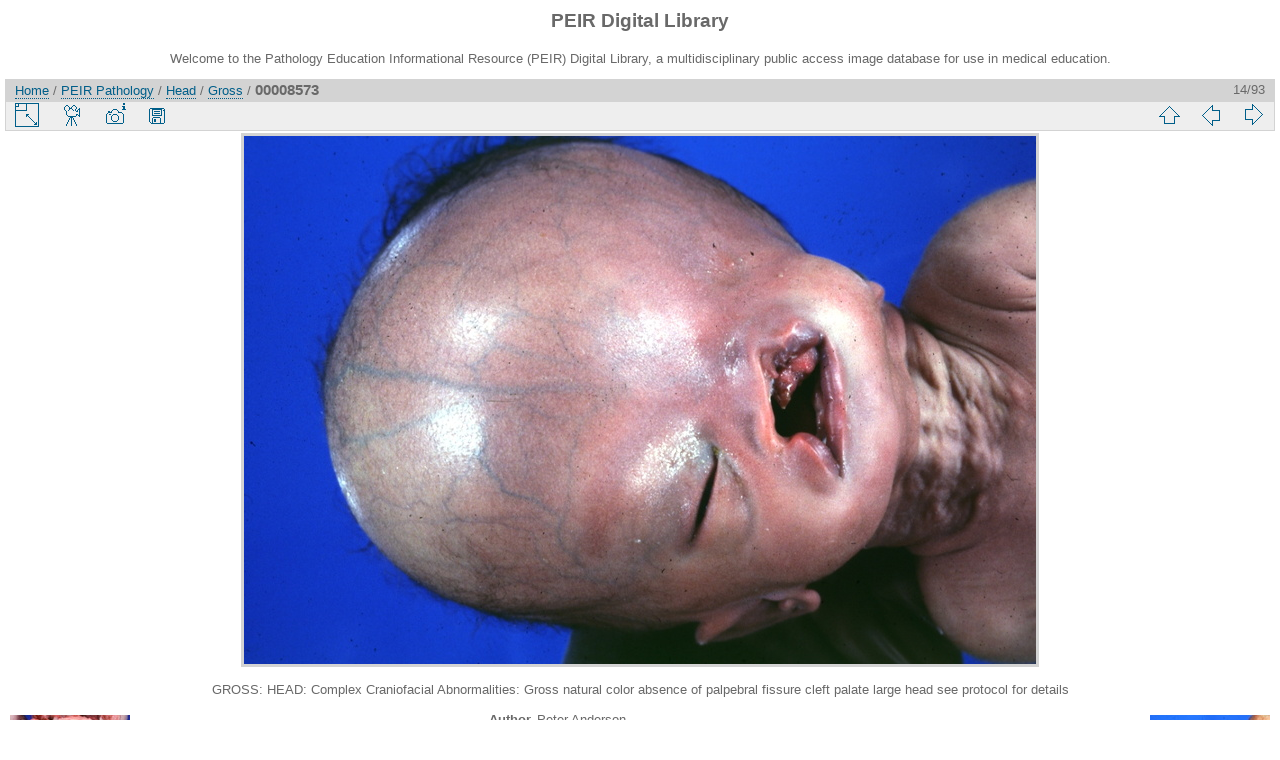

--- FILE ---
content_type: text/html; charset=utf-8
request_url: https://peir.path.uab.edu/library/picture.php?/8420/category/58
body_size: 11826
content:
<!DOCTYPE html>
<html lang="en" dir="ltr">
<head>
<meta charset="utf-8">
<meta name="generator" content="Piwigo (aka PWG), see piwigo.org">

 
<meta name="author" content="Peter Anderson">
<meta name="keywords" content="complex craniofacial abnormalities, gross, head">
<meta name="description" content="GROSS: HEAD: Complex Craniofacial Abnormalities: Gross natural color absence of palpebral fissure cleft palate large head see protocol for details - 00008573.jpg">

<title>00008573 | PEIR Digital Library</title>
<link rel="shortcut icon" type="image/x-icon" href="./local/favicon.ico">

<link rel="start" title="Home" href="/library/" >
<link rel="search" title="Search" href="search.php" >

<link rel="first" title="First" href="picture.php?/9548/category/58" ><link rel="prev" title="Previous" href="picture.php?/8424/category/58" ><link rel="next" title="Next" href="picture.php?/7826/category/58" ><link rel="last" title="Last" href="picture.php?/1730/category/58" ><link rel="up" title="Thumbnails" href="index.php?/category/58" >
<link rel="canonical" href="picture.php?/8420">

 
	<!--[if lt IE 7]>
		<link rel="stylesheet" type="text/css" href="themes/default/fix-ie5-ie6.css">
	<![endif]-->
	<!--[if IE 7]>
		<link rel="stylesheet" type="text/css" href="themes/default/fix-ie7.css">
	<![endif]-->
	


<!-- BEGIN get_combined -->
<link rel="stylesheet" type="text/css" href="_data/combined/epguhe.css">


<!-- END get_combined -->

<!--[if lt IE 7]>
<script type="text/javascript" src="themes/default/js/pngfix.js"></script>
<![endif]-->

</head>

<body id="thePicturePage">

<div id="the_page">


<div id="theHeader"><h1>PEIR Digital Library</h1>
<p>Welcome to the Pathology Education Informational Resource (PEIR) Digital Library, a multidisciplinary public access image database for use in medical education.</p></div>


<div id="content">



<div id="imageHeaderBar">
	<div class="browsePath">
		<a href="/library/">Home</a> / <a href="index.php?/category/2">PEIR Pathology</a> / <a href="index.php?/category/13">Head</a> / <a href="index.php?/category/58">Gross</a><span class="browsePathSeparator"> / </span><h2>00008573</h2>
	</div>
</div>

<div id="imageToolBar">
<div class="imageNumber">14/93</div>
<div class="navigationButtons">

<a href="index.php?/category/58" title="Thumbnails" class="pwg-state-default pwg-button"> <span class="pwg-icon pwg-icon-arrow-n"></span><span class="pwg-button-text">Thumbnails</span> </a><a href="picture.php?/8424/category/58" title="Previous : 00008577" class="pwg-state-default pwg-button"> <span class="pwg-icon pwg-icon-arrow-w"></span><span class="pwg-button-text">Previous</span> </a><a href="picture.php?/7826/category/58" title="Next : 00007948" class="pwg-state-default pwg-button pwg-button-icon-right"> <span class="pwg-icon pwg-icon-arrow-e"></span><span class="pwg-button-text">Next</span> </a>
</div>


<div class="actionButtons">

<a id="derivativeSwitchLink" title="Photo sizes" class="pwg-state-default pwg-button" rel="nofollow"> <span class="pwg-icon pwg-icon-sizes"></span><span class="pwg-button-text">Photo sizes</span> </a> <div id="derivativeSwitchBox" class="switchBox"> <div class="switchBoxTitle">Photo sizes</div><span class="switchCheck" id="derivativeChecked2small" style="visibility:hidden">&#x2714; </span> <a href="javascript:changeImgSrc('_data/i/upload/2013/08/01/20130801101202-a0d286e1-2s.jpg','2small','2small')">XXS - tiny<span class="derivativeSizeDetails"> (240 x 160)</span> </a><br><span class="switchCheck" id="derivativeCheckedxsmall" style="visibility:hidden">&#x2714; </span> <a href="javascript:changeImgSrc('_data/i/upload/2013/08/01/20130801101202-a0d286e1-xs.jpg','xsmall','xsmall')">XS - extra small<span class="derivativeSizeDetails"> (432 x 288)</span> </a><br><span class="switchCheck" id="derivativeCheckedsmall" style="visibility:hidden">&#x2714; </span> <a href="javascript:changeImgSrc('_data/i/upload/2013/08/01/20130801101202-a0d286e1-sm.jpg','small','small')">S - small<span class="derivativeSizeDetails"> (576 x 384)</span> </a><br><span class="switchCheck" id="derivativeCheckedmedium">&#x2714; </span> <a href="javascript:changeImgSrc('_data/i/upload/2013/08/01/20130801101202-a0d286e1-me.jpg','medium','medium')">M - medium<span class="derivativeSizeDetails"> (792 x 528)</span> </a><br><span class="switchCheck" id="derivativeCheckedlarge" style="visibility:hidden">&#x2714; </span> <a href="javascript:changeImgSrc('_data/i/upload/2013/08/01/20130801101202-a0d286e1-la.jpg','large','large')">L - large<span class="derivativeSizeDetails"> (1008 x 672)</span> </a><br><span class="switchCheck" id="derivativeCheckedOriginal" style="visibility:hidden">&#x2714; </span> <a href="javascript:changeImgSrc('./upload/2013/08/01/20130801101202-a0d286e1.jpg','xlarge','Original')">Original<span class="derivativeSizeDetails"> (1092 x 728)</span> </a><br></div>
<a href="picture.php?/8420/category/58&amp;slideshow=" title="slideshow" class="pwg-state-default pwg-button" rel="nofollow"> <span class="pwg-icon pwg-icon-slideshow"></span><span class="pwg-button-text">slideshow</span> </a><a href="picture.php?/8420/category/58&amp;metadata" title="Show file metadata" class="pwg-state-default pwg-button" rel="nofollow"> <span class="pwg-icon pwg-icon-camera-info"></span><span class="pwg-button-text">Show file metadata</span> </a><a id="downloadSwitchLink" href="action.php?id=8420&amp;part=e&amp;download" title="Download this file" class="pwg-state-default pwg-button" rel="nofollow"> <span class="pwg-icon pwg-icon-save"></span><span class="pwg-button-text">download</span> </a></div>
</div>

<div id="theImageAndInfos">
<div id="theImage">

<img src="_data/i/upload/2013/08/01/20130801101202-a0d286e1-me.jpg" width="792" height="528" alt="00008573.jpg" id="theMainImage" usemap="#mapmedium" title="GROSS: HEAD: Complex Craniofacial Abnormalities: Gross natural color absence of palpebral fissure cleft palate large head see protocol for details">

<map name="map2small"><area shape=rect coords="0,0,60,160" href="picture.php?/8424/category/58" title="Previous : 00008577" alt="00008577"><area shape=rect coords="60,0,179,40" href="index.php?/category/58" title="Thumbnails" alt="Thumbnails"><area shape=rect coords="180,0,240,160" href="picture.php?/7826/category/58" title="Next : 00007948" alt="00007948"></map><map name="mapxsmall"><area shape=rect coords="0,0,108,288" href="picture.php?/8424/category/58" title="Previous : 00008577" alt="00008577"><area shape=rect coords="108,0,322,72" href="index.php?/category/58" title="Thumbnails" alt="Thumbnails"><area shape=rect coords="324,0,432,288" href="picture.php?/7826/category/58" title="Next : 00007948" alt="00007948"></map><map name="mapsmall"><area shape=rect coords="0,0,144,384" href="picture.php?/8424/category/58" title="Previous : 00008577" alt="00008577"><area shape=rect coords="144,0,429,96" href="index.php?/category/58" title="Thumbnails" alt="Thumbnails"><area shape=rect coords="433,0,576,384" href="picture.php?/7826/category/58" title="Next : 00007948" alt="00007948"></map><map name="mapmedium"><area shape=rect coords="0,0,198,528" href="picture.php?/8424/category/58" title="Previous : 00008577" alt="00008577"><area shape=rect coords="198,0,591,132" href="index.php?/category/58" title="Thumbnails" alt="Thumbnails"><area shape=rect coords="595,0,792,528" href="picture.php?/7826/category/58" title="Next : 00007948" alt="00007948"></map><map name="maplarge"><area shape=rect coords="0,0,252,672" href="picture.php?/8424/category/58" title="Previous : 00008577" alt="00008577"><area shape=rect coords="252,0,752,168" href="index.php?/category/58" title="Thumbnails" alt="Thumbnails"><area shape=rect coords="757,0,1008,672" href="picture.php?/7826/category/58" title="Next : 00007948" alt="00007948"></map><map name="mapOriginal"><area shape=rect coords="0,0,273,728" href="picture.php?/8424/category/58" title="Previous : 00008577" alt="00008577"><area shape=rect coords="273,0,814,182" href="index.php?/category/58" title="Thumbnails" alt="Thumbnails"><area shape=rect coords="821,0,1092,728" href="picture.php?/7826/category/58" title="Next : 00007948" alt="00007948"></map>

<p class="imageComment">GROSS: HEAD: Complex Craniofacial Abnormalities: Gross natural color absence of palpebral fissure cleft palate large head see protocol for details</p>

</div><div id="infoSwitcher"></div><div id="imageInfos">
	<div class="navThumbs">
			<a class="navThumb" id="linkPrev" href="picture.php?/8424/category/58" title="Previous : 00008577" rel="prev">
				<span class="thumbHover prevThumbHover"></span>
				<img src="_data/i/upload/2013/08/01/20130801101203-ccbad30f-sq.jpg" alt="00008577">
			</a>
			<a class="navThumb" id="linkNext" href="picture.php?/7826/category/58" title="Next : 00007948" rel="next">
				<span class="thumbHover nextThumbHover"></span>
				<img src="_data/i/upload/2013/08/01/20130801100932-99bc192b-sq.jpg" alt="00007948">
			</a>
	</div>

<dl id="standard" class="imageInfoTable">
<div id="Author" class="imageInfo"> <dt>Author</dt> <dd>Peter Anderson</dd> </div><div id="datepost" class="imageInfo"> <dt>Posted on</dt> <dd><a href="index.php?/posted-monthly-list-2013-08-01" rel="nofollow">Thursday 1 August 2013</a></dd> </div><div id="Tags" class="imageInfo"> <dt>Tags</dt> <dd><a href="index.php?/tags/1684-complex_craniofacial_abnormalities">complex craniofacial abnormalities</a>, <a href="index.php?/tags/4-gross">gross</a>, <a href="index.php?/tags/329-head">head</a></dd> </div><div id="Categories" class="imageInfo"> <dt>Albums</dt> <dd> <ul><li><a href="index.php?/category/2">PEIR Pathology</a> / <a href="index.php?/category/13">Head</a> / <a href="index.php?/category/58">Gross</a></li></ul> </dd> </div><div id="Visits" class="imageInfo"> <dt>Visits</dt> <dd>4179</dd> </div>

</dl>

</div>
</div>

<div id="comments" class="noCommentContent"><div id="commentsSwitcher"></div>
	<h3>0 comments</h3>

	<div id="pictureComments">
		<div style="clear:both"></div>
	</div>

</div>


</div>
<div id="copyright">


  Powered by	<a href="https://piwigo.org" class="Piwigo">Piwigo</a>
  
</div>

</div>

<!-- BEGIN get_combined -->
<script type="text/javascript" src="themes/default/js/jquery.min.js?v2.9.4"></script>
<script type="text/javascript">//<![CDATA[

document.onkeydown = function(e){e=e||window.event;if (e.altKey) return true;var target=e.target||e.srcElement;if (target && target.type) return true;var keyCode=e.keyCode||e.which, docElem=document.documentElement, url;switch(keyCode){case 63235: case 39: if (e.ctrlKey || docElem.scrollLeft==docElem.scrollWidth-docElem.clientWidth)url="picture.php?/7826/category/58"; break;case 63234: case 37: if (e.ctrlKey || docElem.scrollLeft==0)url="picture.php?/8424/category/58"; break;case 36: if (e.ctrlKey)url="picture.php?/9548/category/58"; break;case 35: if (e.ctrlKey)url="picture.php?/1730/category/58"; break;case 38: if (e.ctrlKey)url="index.php?/category/58"; break;}if (url) {window.location=url.replace("&amp;","&"); return false;}return true;}
function changeImgSrc(url,typeSave,typeMap)
{
	var theImg = document.getElementById("theMainImage");
	if (theImg)
	{
		theImg.removeAttribute("width");theImg.removeAttribute("height");
		theImg.src = url;
		theImg.useMap = "#map"+typeMap;
	}
	jQuery('#derivativeSwitchBox .switchCheck').css('visibility','hidden');
	jQuery('#derivativeChecked'+typeMap).css('visibility','visible');
	document.cookie = 'picture_deriv='+typeSave+';path=/library/';
}
(window.SwitchBox=window.SwitchBox||[]).push("#derivativeSwitchLink", "#derivativeSwitchBox");
//]]></script>
<script type="text/javascript">
(function() {
var s,after = document.getElementsByTagName('script')[document.getElementsByTagName('script').length-1];
s=document.createElement('script'); s.type='text/javascript'; s.async=true; s.src='themes/default/js/switchbox.js?v2.9.4';
after = after.parentNode.insertBefore(s, after);
})();
</script>
<!-- END get_combined -->

</body>
</html>